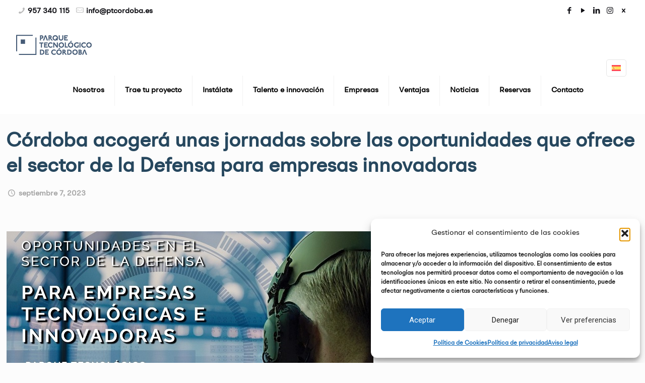

--- FILE ---
content_type: text/css
request_url: https://ptcordoba.es/wp-content/uploads/betheme/css/post-498.css?ver=1768705721
body_size: 461
content:
.mcb-section-c17452622{background-color:#343437;padding-top:90px;padding-bottom:50px;}.mcb-section-c17452622 .mcb-section-inner-c17452622{align-items:center;}.mcb-section .mcb-wrap .mcb-item-ca4892509 .title{background-position:center center;text-align:center;}.mcb-section .mcb-wrap .mcb-item-ca4892509 .mcb-column-inner-ca4892509{margin-bottom:20px;}.mcb-section .mcb-wrap .mcb-item-ed6f276a5 .column_attr{text-align:center;}.mcb-section .mcb-wrap-7c3847cb5 .mcb-wrap-inner-7c3847cb5{justify-content:center;}.mcb-section .mcb-wrap .mcb-item-djytgu66n .mcb-column-inner-djytgu66n ul.mfn-footer-menu-style-vertical{text-align:center;}.mcb-section .mcb-wrap .mcb-item-djytgu66n .mcb-column-inner-djytgu66n ul.mfn-footer-menu-style-horizontal{justify-content:center;}.mcb-section .mcb-wrap .mcb-item-djytgu66n ul a{padding-top:0px;padding-right:0px;padding-bottom:0px;padding-left:0px;}.mcb-section .mcb-wrap-d5e70a434 .mcb-wrap-inner-d5e70a434{justify-content:center;}.mcb-section .mcb-wrap .mcb-item-b6b61a034 .title{background-position:center center;text-align:center;}.mcb-section .mcb-wrap .mcb-item-b6b61a034 .mcb-column-inner-b6b61a034{margin-bottom:20px;}.mcb-section .mcb-wrap .mcb-item-5d6eb4c59 .column_attr{text-align:center;}.mcb-section .mcb-wrap .mcb-item-5d6eb4c59 .mcb-column-inner-5d6eb4c59{margin-bottom:5px;}.mcb-section .mcb-wrap .mcb-item-989b14be0 .icon-wrapper i{font-size:15px;color:#FFFFFF;}.mcb-section .mcb-wrap .mcb-item-989b14be0 .icon-wrapper{width:36px;height:36px;border-style:solid;border-color:#FFF4F4;border-width:1px 1px 1px 1px;border-radius:100% 100% 100% 100%;margin-bottom:0px;}.mcb-section .mcb-wrap .mcb-item-989b14be0 .mcb-column-inner-989b14be0{margin-right:5px;margin-left:5px;}.mcb-section .mcb-wrap .mcb-item-989b14be0 .mfn-icon-box:hover .icon-wrapper{background-color:#FFFFFF;}.mcb-section .mcb-wrap .mcb-item-989b14be0 .mfn-icon-box:hover .icon-wrapper i{color:#000000;}.mcb-section .mcb-wrap .mcb-item-qsnrksz9 .icon-wrapper i{font-size:15px;color:#FFFFFF;}.mcb-section .mcb-wrap .mcb-item-qsnrksz9 .icon-wrapper{width:36px;height:36px;border-style:solid;border-color:#FFF4F4;border-width:1px 1px 1px 1px;border-radius:100% 100% 100% 100%;margin-bottom:0px;}.mcb-section .mcb-wrap .mcb-item-qsnrksz9 .mcb-column-inner-qsnrksz9{margin-right:5px;margin-left:5px;}.mcb-section .mcb-wrap .mcb-item-qsnrksz9 .mfn-icon-box:hover .icon-wrapper{background-color:#FFFFFF;}.mcb-section .mcb-wrap .mcb-item-qsnrksz9 .mfn-icon-box:hover .icon-wrapper i{color:#000000;}.mcb-section .mcb-wrap .mcb-item-824c6775c .icon-wrapper i{font-size:15px;color:#FFFFFF;}.mcb-section .mcb-wrap .mcb-item-824c6775c .icon-wrapper{width:36px;height:36px;border-style:solid;border-color:#FFF4F4;border-width:1px 1px 1px 1px;border-radius:100% 100% 100% 100%;margin-bottom:0px;}.mcb-section .mcb-wrap .mcb-item-824c6775c .mcb-column-inner-824c6775c{margin-right:5px;margin-left:5px;}.mcb-section .mcb-wrap .mcb-item-824c6775c .mfn-icon-box:hover .icon-wrapper{background-color:#FFFFFF;}.mcb-section .mcb-wrap .mcb-item-824c6775c .mfn-icon-box:hover .icon-wrapper i{color:#000000;}.mcb-section .mcb-wrap .mcb-item-1bd4jj7jk .icon-wrapper i{font-size:15px;color:#FFFFFF;}.mcb-section .mcb-wrap .mcb-item-1bd4jj7jk .icon-wrapper{width:36px;height:36px;border-style:solid;border-color:#FFF4F4;border-width:1px 1px 1px 1px;border-radius:100% 100% 100% 100%;margin-bottom:0px;}.mcb-section .mcb-wrap .mcb-item-1bd4jj7jk .mcb-column-inner-1bd4jj7jk{margin-right:5px;margin-left:5px;}.mcb-section .mcb-wrap .mcb-item-1bd4jj7jk .mfn-icon-box:hover .icon-wrapper{background-color:#FFFFFF;}.mcb-section .mcb-wrap .mcb-item-1bd4jj7jk .mfn-icon-box:hover .icon-wrapper i{color:#000000;}.mcb-section .mcb-wrap .mcb-item-7cadptgwf .icon-wrapper i{font-size:15px;color:#FFFFFF;}.mcb-section .mcb-wrap .mcb-item-7cadptgwf .icon-wrapper{width:36px;height:36px;border-style:solid;border-color:#FFF4F4;border-width:1px 1px 1px 1px;border-radius:100% 100% 100% 100%;margin-bottom:0px;}.mcb-section .mcb-wrap .mcb-item-7cadptgwf .mcb-column-inner-7cadptgwf{margin-right:5px;margin-left:5px;}.mcb-section .mcb-wrap .mcb-item-7cadptgwf .mfn-icon-box:hover .icon-wrapper{background-color:#FFFFFF;}.mcb-section .mcb-wrap .mcb-item-7cadptgwf .mfn-icon-box:hover .icon-wrapper i{color:#000000;}@media(max-width: 959px){.mcb-section .mcb-wrap .mcb-item-djytgu66n .mcb-column-inner-djytgu66n ul.mfn-footer-menu-style-vertical{text-align:center;}.mcb-section .mcb-wrap .mcb-item-djytgu66n .mcb-column-inner-djytgu66n ul.mfn-footer-menu-style-horizontal{justify-content:center;}}@media(max-width: 767px){.mcb-section .mcb-wrap .mcb-item-djytgu66n .mcb-column-inner-djytgu66n ul.mfn-footer-menu-style-vertical{text-align:center;}.mcb-section .mcb-wrap .mcb-item-djytgu66n .mcb-column-inner-djytgu66n ul.mfn-footer-menu-style-horizontal{justify-content:center;}}